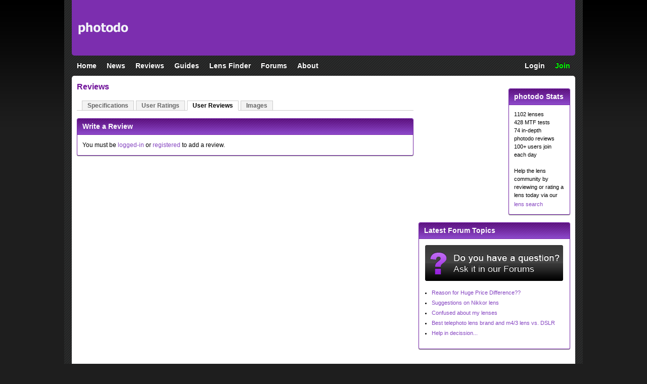

--- FILE ---
content_type: text/html
request_url: http://www.photodo.com/lens/Fujifilm-GF-3570mm-f4556-WR-7812/reviews
body_size: 1748
content:
<!DOCTYPE html PUBLIC "-//W3C//DTD XHTML 1.0 Transitional//EN" "http://www.w3.org/TR/xhtml1/DTD/xhtml1-transitional.dtd">
<html xmlns="http://www.w3.org/1999/xhtml">
<head>
<title>  Reviews</title>
<meta http-equiv="Content-Type" content="text/html; charset=iso-8859-1" />
<meta name="keywords" content="  Reviews" />
<meta name="description" content="User reviews for   Reviews" />
<META HTTP-EQUIV="CACHE-CONTROL" CONTENT="NO-CACHE">
<META HTTP-EQUIV="EXPIRES" CONTENT="Sat, 20 Feb 2021 00:00:00 GMT">
	
<link rel="stylesheet" href="https://www.photodo.com/libs/styles/main5.css" type="text/css" media="screen" />
<link rel="alternate" type="application/rss+xml" title="RSS" href="https://www.photodo.com/rss/index.xml" />
<link rel="shortcut icon" href="https://www.photodo.com/favicon.ico" type="image/x-icon" />

<script language="JavaScript" src="https://www.photodo.com/libs/javascript/functions1.js" type="text/javascript"></script>

</head>


<body>

<div align="center">
	<div class="wrapper">
		<div class="header">
			<a href="https://www.photodo.com" class="logo"></a>
			<div style="float:right;width:728px;height:90px;"></div>
			<div style="clear:both;"></div>
		</div>
		<ul class="menu">
					<li><a href="https://www.photodo.com">Home</a></li>
					<li><a href="https://www.photodo.com/category_1.html">News</a></li>
					<li><a href="https://www.photodo.com/category_2.html">Reviews</a></li>
					<li><a href="https://www.photodo.com/category_3.html">Guides</a></li>
					<li><a href="https://www.photodo.com/browse-lenses">Lens Finder</a></li>
					
					<li><a href="https://www.photodo.com/forum.html">Forums</a></li>
					<li><a href="https://www.photodo.com/topic_140.html">About</a></li>
					<li  style="float:right;"><a href="https://www.photodo.com/register.html" class="register_btn" style="color:#00ff00;">Join</a></li><li style="float:right;"><a href="https://www.photodo.com/login.html">Login</a></li>
										</ul>
		<div class="content">
			<div class="maincontent">
							<h1>  Reviews</h1><ul class="tabnav">
	<li><a href="https://www.photodo.com/lens/Fujifilm-GF-3570mm-f4556-WR-7812" >Specifications</a></li>
	<li><a href="https://www.photodo.com/lens/Fujifilm-GF-3570mm-f4556-WR-7812/ratings" >User Ratings</a></li>
	<li><a href="https://www.photodo.com/lens/Fujifilm-GF-3570mm-f4556-WR-7812/reviews" class="active">User Reviews</a></li>
	<li><a href="https://www.photodo.com/lens/Fujifilm-GF-3570mm-f4556-WR-7812/images" >Images</a></li>
	</ul>
	<div class="boxed" style="margin:0 0 15px 0;"><h2>Write a Review</h2><div class="boxedcontent">You must be <a href="https://www.photodo.com/login.html">logged-in</a> or <a href="https://www.photodo.com/register.html">registered</a> to add a review.<div style="clear:both;"></div></div>
	</div>
				<div style="margin-top: 15px;text-align:center;float:right;width:100%"><center></center></div>
						</div>
			<div class="leftcol">
				
				<div style="margin-bottom: 15px;"></div>
				
				<div style="float:left;margin-bottom: 15px;"><div style="float:right;"></div></div><div class="boxed" style="margin:0 0 15px 0;width: 120px;float: right;"><h2>photodo Stats</h2><div class="boxedcontent">1102 lenses<br />
					428 MTF tests<br />
					74 in-depth &nbsp;&nbsp;&nbsp;&nbsp;&nbsp;&nbsp; photodo reviews<br />
					100+ users join each day<br /><br />
					Help the lens community by reviewing or rating a lens today via our <a href="https://www.photodo.com/products.html">lens search</a><div style="clear:both;"></div></div>
	</div><div style="clear:both;"></div><div style="margin-bottom: 15px"><div class="boxed" style="margin:0 0 15px 0;"><h2>Latest Forum Topics</h2><div class="boxedcontent"><a href="https://www.photodo.com/forum.html"><img src="/imgs/forums-ask.png" border="0"/></a><br /><ul style="padding-left:15px;"><li><a href="https://www.photodo.com/topic_1023.html">Reason for Huge Price Difference??</a></li><li><a href="https://www.photodo.com/topic_1022.html">Suggestions on Nikkor lens</a></li><li><a href="https://www.photodo.com/topic_1020.html">Confused about my lenses</a></li><li><a href="https://www.photodo.com/topic_1019.html">Best telephoto lens brand and m4/3 lens vs. DSLR</a></li><li><a href="https://www.photodo.com/topic_1016.html">Help in decission...</a></li></ul><div style="clear:both;"></div></div>
	</div></div>			
				<div style="margin-bottom: 15px;margin-top:15px;"><div style="float:right;"></div><div style="clear:both;"></div> </div>

				<div class="boxed" style="margin:0 0 15px 0;"><h2><a href="https://www.photodo.com/category_2.html">Latest Lens Reviews</a></h2><div class="boxedcontent"><ul style="padding-left:15px;"><li><a href="https://www.photodo.com/topic_1398.html">Chinon 28mm f/2.8 Vintage Lens Review</a></li><li><a href="https://www.photodo.com/topic_1397.html">Canon EF 70-200mm f/4L IS II USM Lens Review</a></li><li><a href="https://www.photodo.com/topic_1396.html">Samyang AF 85mm f/1.4 EF Review</a></li><li><a href="https://www.photodo.com/topic_1395.html">Sigma 70mm f/2.8 DG Macro Art Review</a></li><li><a href="https://www.photodo.com/topic_1394.html">Samyang AF 24mm f/2.8 FE Review</a></li><li><a href="https://www.photodo.com/topic_1393.html">Meike 50mm f/1.7 Review</a></li><li><a href="https://www.photodo.com/topic_1392.html">Tamron 70-210mm f/4 Di VC USD Review</a></li><li><a href="https://www.photodo.com/topic_1391.html">Lensbaby Burnside 35mm f/2.8 Review</a></li><li><a href="https://www.photodo.com/topic_1390.html">Asahi Super Takumar 50mm f/1.4 Review</a></li><li><a href="https://www.photodo.com/topic_1389.html">Asahi Super-Multi-Coated Takumar 135mm f/3.5 Review</a></li></ul><div style="clear:both;"></div></div>
	</div>
			</div>
			
			<div style="clear:both;"></div>
		</div>
		<div class="footer">&copy; photodo 1994-2026</div>
	</div>
</div>



</body>
</html>